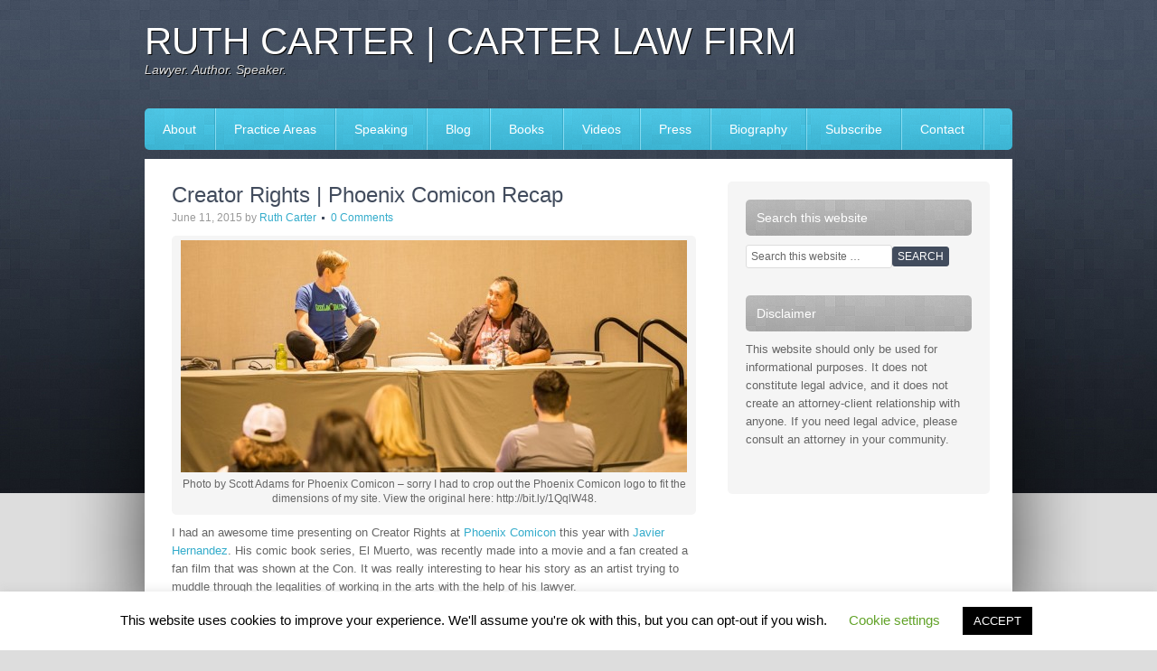

--- FILE ---
content_type: text/html; charset=UTF-8
request_url: https://carterlawaz.com/tag/entertainment-law-contracts/
body_size: 13537
content:
<!DOCTYPE html PUBLIC "-//W3C//DTD XHTML 1.0 Transitional//EN" "http://www.w3.org/TR/xhtml1/DTD/xhtml1-transitional.dtd">
<html xmlns="http://www.w3.org/1999/xhtml" lang="en-US" xml:lang="en-US">
<head profile="http://gmpg.org/xfn/11">
<meta http-equiv="Content-Type" content="text/html; charset=UTF-8" />
	<meta name='robots' content='index, follow, max-image-preview:large, max-snippet:-1, max-video-preview:-1' />

		<style type="text/css">
			#genesis-slider, #slides, .genesis-slider-wrap { height: 400px; width: 870px; }
			.slide-excerpt { width: 500px; }
			.slide-excerpt { bottom: 0; }
			.slide-excerpt { right: 0; }
			div.slider-next, div.slider-previous { top: 170px; }
		</style>
	<!-- This site is optimized with the Yoast SEO plugin v26.5 - https://yoast.com/wordpress/plugins/seo/ -->
	<title>entertainment law contracts Archives - Ruth Carter | Carter Law Firm</title>
	<link rel="canonical" href="https://carterlawaz.com/tag/entertainment-law-contracts/" />
	<meta property="og:locale" content="en_US" />
	<meta property="og:type" content="article" />
	<meta property="og:title" content="entertainment law contracts Archives - Ruth Carter | Carter Law Firm" />
	<meta property="og:url" content="https://carterlawaz.com/tag/entertainment-law-contracts/" />
	<meta property="og:site_name" content="Ruth Carter | Carter Law Firm" />
	<meta name="twitter:card" content="summary_large_image" />
	<script type="application/ld+json" class="yoast-schema-graph">{"@context":"https://schema.org","@graph":[{"@type":"CollectionPage","@id":"https://carterlawaz.com/tag/entertainment-law-contracts/","url":"https://carterlawaz.com/tag/entertainment-law-contracts/","name":"entertainment law contracts Archives - Ruth Carter | Carter Law Firm","isPartOf":{"@id":"https://carterlawaz.com/#website"},"breadcrumb":{"@id":"https://carterlawaz.com/tag/entertainment-law-contracts/#breadcrumb"},"inLanguage":"en-US"},{"@type":"BreadcrumbList","@id":"https://carterlawaz.com/tag/entertainment-law-contracts/#breadcrumb","itemListElement":[{"@type":"ListItem","position":1,"name":"Home","item":"https://carterlawaz.com/"},{"@type":"ListItem","position":2,"name":"entertainment law contracts"}]},{"@type":"WebSite","@id":"https://carterlawaz.com/#website","url":"https://carterlawaz.com/","name":"Ruth Carter | Carter Law Firm","description":"Lawyer. Author. Speaker.","potentialAction":[{"@type":"SearchAction","target":{"@type":"EntryPoint","urlTemplate":"https://carterlawaz.com/?s={search_term_string}"},"query-input":{"@type":"PropertyValueSpecification","valueRequired":true,"valueName":"search_term_string"}}],"inLanguage":"en-US"}]}</script>
	<!-- / Yoast SEO plugin. -->


<link rel='dns-prefetch' href='//stats.wp.com' />
<link rel='preconnect' href='//c0.wp.com' />
<link rel="alternate" type="application/rss+xml" title="Ruth Carter | Carter Law Firm &raquo; Feed" href="https://feeds.feedburner.com/CarterLawFirm" />
<link rel="alternate" type="application/rss+xml" title="Ruth Carter | Carter Law Firm &raquo; Comments Feed" href="https://carterlawaz.com/comments/feed/" />
<link rel="alternate" type="application/rss+xml" title="Ruth Carter | Carter Law Firm &raquo; entertainment law contracts Tag Feed" href="https://carterlawaz.com/tag/entertainment-law-contracts/feed/" />
<style id='wp-img-auto-sizes-contain-inline-css' type='text/css'>
img:is([sizes=auto i],[sizes^="auto," i]){contain-intrinsic-size:3000px 1500px}
/*# sourceURL=wp-img-auto-sizes-contain-inline-css */
</style>
<link rel='stylesheet' id='associate-theme-css' href='https://carterlawaz.com/wp-content/themes/associate/style.css?ver=1.0.1' type='text/css' media='all' />
<style id='wp-emoji-styles-inline-css' type='text/css'>

	img.wp-smiley, img.emoji {
		display: inline !important;
		border: none !important;
		box-shadow: none !important;
		height: 1em !important;
		width: 1em !important;
		margin: 0 0.07em !important;
		vertical-align: -0.1em !important;
		background: none !important;
		padding: 0 !important;
	}
/*# sourceURL=wp-emoji-styles-inline-css */
</style>
<style id='wp-block-library-inline-css' type='text/css'>
:root{--wp-block-synced-color:#7a00df;--wp-block-synced-color--rgb:122,0,223;--wp-bound-block-color:var(--wp-block-synced-color);--wp-editor-canvas-background:#ddd;--wp-admin-theme-color:#007cba;--wp-admin-theme-color--rgb:0,124,186;--wp-admin-theme-color-darker-10:#006ba1;--wp-admin-theme-color-darker-10--rgb:0,107,160.5;--wp-admin-theme-color-darker-20:#005a87;--wp-admin-theme-color-darker-20--rgb:0,90,135;--wp-admin-border-width-focus:2px}@media (min-resolution:192dpi){:root{--wp-admin-border-width-focus:1.5px}}.wp-element-button{cursor:pointer}:root .has-very-light-gray-background-color{background-color:#eee}:root .has-very-dark-gray-background-color{background-color:#313131}:root .has-very-light-gray-color{color:#eee}:root .has-very-dark-gray-color{color:#313131}:root .has-vivid-green-cyan-to-vivid-cyan-blue-gradient-background{background:linear-gradient(135deg,#00d084,#0693e3)}:root .has-purple-crush-gradient-background{background:linear-gradient(135deg,#34e2e4,#4721fb 50%,#ab1dfe)}:root .has-hazy-dawn-gradient-background{background:linear-gradient(135deg,#faaca8,#dad0ec)}:root .has-subdued-olive-gradient-background{background:linear-gradient(135deg,#fafae1,#67a671)}:root .has-atomic-cream-gradient-background{background:linear-gradient(135deg,#fdd79a,#004a59)}:root .has-nightshade-gradient-background{background:linear-gradient(135deg,#330968,#31cdcf)}:root .has-midnight-gradient-background{background:linear-gradient(135deg,#020381,#2874fc)}:root{--wp--preset--font-size--normal:16px;--wp--preset--font-size--huge:42px}.has-regular-font-size{font-size:1em}.has-larger-font-size{font-size:2.625em}.has-normal-font-size{font-size:var(--wp--preset--font-size--normal)}.has-huge-font-size{font-size:var(--wp--preset--font-size--huge)}.has-text-align-center{text-align:center}.has-text-align-left{text-align:left}.has-text-align-right{text-align:right}.has-fit-text{white-space:nowrap!important}#end-resizable-editor-section{display:none}.aligncenter{clear:both}.items-justified-left{justify-content:flex-start}.items-justified-center{justify-content:center}.items-justified-right{justify-content:flex-end}.items-justified-space-between{justify-content:space-between}.screen-reader-text{border:0;clip-path:inset(50%);height:1px;margin:-1px;overflow:hidden;padding:0;position:absolute;width:1px;word-wrap:normal!important}.screen-reader-text:focus{background-color:#ddd;clip-path:none;color:#444;display:block;font-size:1em;height:auto;left:5px;line-height:normal;padding:15px 23px 14px;text-decoration:none;top:5px;width:auto;z-index:100000}html :where(.has-border-color){border-style:solid}html :where([style*=border-top-color]){border-top-style:solid}html :where([style*=border-right-color]){border-right-style:solid}html :where([style*=border-bottom-color]){border-bottom-style:solid}html :where([style*=border-left-color]){border-left-style:solid}html :where([style*=border-width]){border-style:solid}html :where([style*=border-top-width]){border-top-style:solid}html :where([style*=border-right-width]){border-right-style:solid}html :where([style*=border-bottom-width]){border-bottom-style:solid}html :where([style*=border-left-width]){border-left-style:solid}html :where(img[class*=wp-image-]){height:auto;max-width:100%}:where(figure){margin:0 0 1em}html :where(.is-position-sticky){--wp-admin--admin-bar--position-offset:var(--wp-admin--admin-bar--height,0px)}@media screen and (max-width:600px){html :where(.is-position-sticky){--wp-admin--admin-bar--position-offset:0px}}

/*# sourceURL=wp-block-library-inline-css */
</style><style id='global-styles-inline-css' type='text/css'>
:root{--wp--preset--aspect-ratio--square: 1;--wp--preset--aspect-ratio--4-3: 4/3;--wp--preset--aspect-ratio--3-4: 3/4;--wp--preset--aspect-ratio--3-2: 3/2;--wp--preset--aspect-ratio--2-3: 2/3;--wp--preset--aspect-ratio--16-9: 16/9;--wp--preset--aspect-ratio--9-16: 9/16;--wp--preset--color--black: #000000;--wp--preset--color--cyan-bluish-gray: #abb8c3;--wp--preset--color--white: #ffffff;--wp--preset--color--pale-pink: #f78da7;--wp--preset--color--vivid-red: #cf2e2e;--wp--preset--color--luminous-vivid-orange: #ff6900;--wp--preset--color--luminous-vivid-amber: #fcb900;--wp--preset--color--light-green-cyan: #7bdcb5;--wp--preset--color--vivid-green-cyan: #00d084;--wp--preset--color--pale-cyan-blue: #8ed1fc;--wp--preset--color--vivid-cyan-blue: #0693e3;--wp--preset--color--vivid-purple: #9b51e0;--wp--preset--gradient--vivid-cyan-blue-to-vivid-purple: linear-gradient(135deg,rgb(6,147,227) 0%,rgb(155,81,224) 100%);--wp--preset--gradient--light-green-cyan-to-vivid-green-cyan: linear-gradient(135deg,rgb(122,220,180) 0%,rgb(0,208,130) 100%);--wp--preset--gradient--luminous-vivid-amber-to-luminous-vivid-orange: linear-gradient(135deg,rgb(252,185,0) 0%,rgb(255,105,0) 100%);--wp--preset--gradient--luminous-vivid-orange-to-vivid-red: linear-gradient(135deg,rgb(255,105,0) 0%,rgb(207,46,46) 100%);--wp--preset--gradient--very-light-gray-to-cyan-bluish-gray: linear-gradient(135deg,rgb(238,238,238) 0%,rgb(169,184,195) 100%);--wp--preset--gradient--cool-to-warm-spectrum: linear-gradient(135deg,rgb(74,234,220) 0%,rgb(151,120,209) 20%,rgb(207,42,186) 40%,rgb(238,44,130) 60%,rgb(251,105,98) 80%,rgb(254,248,76) 100%);--wp--preset--gradient--blush-light-purple: linear-gradient(135deg,rgb(255,206,236) 0%,rgb(152,150,240) 100%);--wp--preset--gradient--blush-bordeaux: linear-gradient(135deg,rgb(254,205,165) 0%,rgb(254,45,45) 50%,rgb(107,0,62) 100%);--wp--preset--gradient--luminous-dusk: linear-gradient(135deg,rgb(255,203,112) 0%,rgb(199,81,192) 50%,rgb(65,88,208) 100%);--wp--preset--gradient--pale-ocean: linear-gradient(135deg,rgb(255,245,203) 0%,rgb(182,227,212) 50%,rgb(51,167,181) 100%);--wp--preset--gradient--electric-grass: linear-gradient(135deg,rgb(202,248,128) 0%,rgb(113,206,126) 100%);--wp--preset--gradient--midnight: linear-gradient(135deg,rgb(2,3,129) 0%,rgb(40,116,252) 100%);--wp--preset--font-size--small: 13px;--wp--preset--font-size--medium: 20px;--wp--preset--font-size--large: 36px;--wp--preset--font-size--x-large: 42px;--wp--preset--spacing--20: 0.44rem;--wp--preset--spacing--30: 0.67rem;--wp--preset--spacing--40: 1rem;--wp--preset--spacing--50: 1.5rem;--wp--preset--spacing--60: 2.25rem;--wp--preset--spacing--70: 3.38rem;--wp--preset--spacing--80: 5.06rem;--wp--preset--shadow--natural: 6px 6px 9px rgba(0, 0, 0, 0.2);--wp--preset--shadow--deep: 12px 12px 50px rgba(0, 0, 0, 0.4);--wp--preset--shadow--sharp: 6px 6px 0px rgba(0, 0, 0, 0.2);--wp--preset--shadow--outlined: 6px 6px 0px -3px rgb(255, 255, 255), 6px 6px rgb(0, 0, 0);--wp--preset--shadow--crisp: 6px 6px 0px rgb(0, 0, 0);}:where(.is-layout-flex){gap: 0.5em;}:where(.is-layout-grid){gap: 0.5em;}body .is-layout-flex{display: flex;}.is-layout-flex{flex-wrap: wrap;align-items: center;}.is-layout-flex > :is(*, div){margin: 0;}body .is-layout-grid{display: grid;}.is-layout-grid > :is(*, div){margin: 0;}:where(.wp-block-columns.is-layout-flex){gap: 2em;}:where(.wp-block-columns.is-layout-grid){gap: 2em;}:where(.wp-block-post-template.is-layout-flex){gap: 1.25em;}:where(.wp-block-post-template.is-layout-grid){gap: 1.25em;}.has-black-color{color: var(--wp--preset--color--black) !important;}.has-cyan-bluish-gray-color{color: var(--wp--preset--color--cyan-bluish-gray) !important;}.has-white-color{color: var(--wp--preset--color--white) !important;}.has-pale-pink-color{color: var(--wp--preset--color--pale-pink) !important;}.has-vivid-red-color{color: var(--wp--preset--color--vivid-red) !important;}.has-luminous-vivid-orange-color{color: var(--wp--preset--color--luminous-vivid-orange) !important;}.has-luminous-vivid-amber-color{color: var(--wp--preset--color--luminous-vivid-amber) !important;}.has-light-green-cyan-color{color: var(--wp--preset--color--light-green-cyan) !important;}.has-vivid-green-cyan-color{color: var(--wp--preset--color--vivid-green-cyan) !important;}.has-pale-cyan-blue-color{color: var(--wp--preset--color--pale-cyan-blue) !important;}.has-vivid-cyan-blue-color{color: var(--wp--preset--color--vivid-cyan-blue) !important;}.has-vivid-purple-color{color: var(--wp--preset--color--vivid-purple) !important;}.has-black-background-color{background-color: var(--wp--preset--color--black) !important;}.has-cyan-bluish-gray-background-color{background-color: var(--wp--preset--color--cyan-bluish-gray) !important;}.has-white-background-color{background-color: var(--wp--preset--color--white) !important;}.has-pale-pink-background-color{background-color: var(--wp--preset--color--pale-pink) !important;}.has-vivid-red-background-color{background-color: var(--wp--preset--color--vivid-red) !important;}.has-luminous-vivid-orange-background-color{background-color: var(--wp--preset--color--luminous-vivid-orange) !important;}.has-luminous-vivid-amber-background-color{background-color: var(--wp--preset--color--luminous-vivid-amber) !important;}.has-light-green-cyan-background-color{background-color: var(--wp--preset--color--light-green-cyan) !important;}.has-vivid-green-cyan-background-color{background-color: var(--wp--preset--color--vivid-green-cyan) !important;}.has-pale-cyan-blue-background-color{background-color: var(--wp--preset--color--pale-cyan-blue) !important;}.has-vivid-cyan-blue-background-color{background-color: var(--wp--preset--color--vivid-cyan-blue) !important;}.has-vivid-purple-background-color{background-color: var(--wp--preset--color--vivid-purple) !important;}.has-black-border-color{border-color: var(--wp--preset--color--black) !important;}.has-cyan-bluish-gray-border-color{border-color: var(--wp--preset--color--cyan-bluish-gray) !important;}.has-white-border-color{border-color: var(--wp--preset--color--white) !important;}.has-pale-pink-border-color{border-color: var(--wp--preset--color--pale-pink) !important;}.has-vivid-red-border-color{border-color: var(--wp--preset--color--vivid-red) !important;}.has-luminous-vivid-orange-border-color{border-color: var(--wp--preset--color--luminous-vivid-orange) !important;}.has-luminous-vivid-amber-border-color{border-color: var(--wp--preset--color--luminous-vivid-amber) !important;}.has-light-green-cyan-border-color{border-color: var(--wp--preset--color--light-green-cyan) !important;}.has-vivid-green-cyan-border-color{border-color: var(--wp--preset--color--vivid-green-cyan) !important;}.has-pale-cyan-blue-border-color{border-color: var(--wp--preset--color--pale-cyan-blue) !important;}.has-vivid-cyan-blue-border-color{border-color: var(--wp--preset--color--vivid-cyan-blue) !important;}.has-vivid-purple-border-color{border-color: var(--wp--preset--color--vivid-purple) !important;}.has-vivid-cyan-blue-to-vivid-purple-gradient-background{background: var(--wp--preset--gradient--vivid-cyan-blue-to-vivid-purple) !important;}.has-light-green-cyan-to-vivid-green-cyan-gradient-background{background: var(--wp--preset--gradient--light-green-cyan-to-vivid-green-cyan) !important;}.has-luminous-vivid-amber-to-luminous-vivid-orange-gradient-background{background: var(--wp--preset--gradient--luminous-vivid-amber-to-luminous-vivid-orange) !important;}.has-luminous-vivid-orange-to-vivid-red-gradient-background{background: var(--wp--preset--gradient--luminous-vivid-orange-to-vivid-red) !important;}.has-very-light-gray-to-cyan-bluish-gray-gradient-background{background: var(--wp--preset--gradient--very-light-gray-to-cyan-bluish-gray) !important;}.has-cool-to-warm-spectrum-gradient-background{background: var(--wp--preset--gradient--cool-to-warm-spectrum) !important;}.has-blush-light-purple-gradient-background{background: var(--wp--preset--gradient--blush-light-purple) !important;}.has-blush-bordeaux-gradient-background{background: var(--wp--preset--gradient--blush-bordeaux) !important;}.has-luminous-dusk-gradient-background{background: var(--wp--preset--gradient--luminous-dusk) !important;}.has-pale-ocean-gradient-background{background: var(--wp--preset--gradient--pale-ocean) !important;}.has-electric-grass-gradient-background{background: var(--wp--preset--gradient--electric-grass) !important;}.has-midnight-gradient-background{background: var(--wp--preset--gradient--midnight) !important;}.has-small-font-size{font-size: var(--wp--preset--font-size--small) !important;}.has-medium-font-size{font-size: var(--wp--preset--font-size--medium) !important;}.has-large-font-size{font-size: var(--wp--preset--font-size--large) !important;}.has-x-large-font-size{font-size: var(--wp--preset--font-size--x-large) !important;}
/*# sourceURL=global-styles-inline-css */
</style>

<style id='classic-theme-styles-inline-css' type='text/css'>
/*! This file is auto-generated */
.wp-block-button__link{color:#fff;background-color:#32373c;border-radius:9999px;box-shadow:none;text-decoration:none;padding:calc(.667em + 2px) calc(1.333em + 2px);font-size:1.125em}.wp-block-file__button{background:#32373c;color:#fff;text-decoration:none}
/*# sourceURL=/wp-includes/css/classic-themes.min.css */
</style>
<link rel='stylesheet' id='cookie-law-info-css' href='https://carterlawaz.com/wp-content/plugins/cookie-law-info/legacy/public/css/cookie-law-info-public.css?ver=3.3.8' type='text/css' media='all' />
<link rel='stylesheet' id='cookie-law-info-gdpr-css' href='https://carterlawaz.com/wp-content/plugins/cookie-law-info/legacy/public/css/cookie-law-info-gdpr.css?ver=3.3.8' type='text/css' media='all' />
<link rel='stylesheet' id='slider_styles-css' href='https://carterlawaz.com/wp-content/plugins/genesis-slider/style.css?ver=0.9.6' type='text/css' media='all' />
<script type="text/javascript" src="https://c0.wp.com/c/6.9/wp-includes/js/jquery/jquery.min.js" id="jquery-core-js"></script>
<script type="text/javascript" src="https://c0.wp.com/c/6.9/wp-includes/js/jquery/jquery-migrate.min.js" id="jquery-migrate-js"></script>
<script type="text/javascript" id="cookie-law-info-js-extra">
/* <![CDATA[ */
var Cli_Data = {"nn_cookie_ids":[],"cookielist":[],"non_necessary_cookies":[],"ccpaEnabled":"","ccpaRegionBased":"","ccpaBarEnabled":"","strictlyEnabled":["necessary","obligatoire"],"ccpaType":"gdpr","js_blocking":"","custom_integration":"","triggerDomRefresh":"","secure_cookies":""};
var cli_cookiebar_settings = {"animate_speed_hide":"500","animate_speed_show":"500","background":"#FFF","border":"#b1a6a6c2","border_on":"","button_1_button_colour":"#000","button_1_button_hover":"#000000","button_1_link_colour":"#fff","button_1_as_button":"1","button_1_new_win":"","button_2_button_colour":"#333","button_2_button_hover":"#292929","button_2_link_colour":"#444","button_2_as_button":"","button_2_hidebar":"","button_3_button_colour":"#000","button_3_button_hover":"#000000","button_3_link_colour":"#fff","button_3_as_button":"1","button_3_new_win":"","button_4_button_colour":"#000","button_4_button_hover":"#000000","button_4_link_colour":"#62a329","button_4_as_button":"","button_7_button_colour":"#61a229","button_7_button_hover":"#4e8221","button_7_link_colour":"#fff","button_7_as_button":"1","button_7_new_win":"","font_family":"inherit","header_fix":"","notify_animate_hide":"1","notify_animate_show":"","notify_div_id":"#cookie-law-info-bar","notify_position_horizontal":"right","notify_position_vertical":"bottom","scroll_close":"","scroll_close_reload":"","accept_close_reload":"","reject_close_reload":"","showagain_tab":"1","showagain_background":"#fff","showagain_border":"#000","showagain_div_id":"#cookie-law-info-again","showagain_x_position":"100px","text":"#000","show_once_yn":"","show_once":"10000","logging_on":"","as_popup":"","popup_overlay":"1","bar_heading_text":"","cookie_bar_as":"banner","popup_showagain_position":"bottom-right","widget_position":"left"};
var log_object = {"ajax_url":"https://carterlawaz.com/wp-admin/admin-ajax.php"};
//# sourceURL=cookie-law-info-js-extra
/* ]]> */
</script>
<script type="text/javascript" src="https://carterlawaz.com/wp-content/plugins/cookie-law-info/legacy/public/js/cookie-law-info-public.js?ver=3.3.8" id="cookie-law-info-js"></script>
<link rel="https://api.w.org/" href="https://carterlawaz.com/wp-json/" /><link rel="alternate" title="JSON" type="application/json" href="https://carterlawaz.com/wp-json/wp/v2/tags/1232" /><link rel="EditURI" type="application/rsd+xml" title="RSD" href="https://carterlawaz.com/xmlrpc.php?rsd" />
<meta name="generator" content="WordPress 6.9" />
	<style>img#wpstats{display:none}</style>
		<style data-context="foundation-flickity-css">/*! Flickity v2.0.2
http://flickity.metafizzy.co
---------------------------------------------- */.flickity-enabled{position:relative}.flickity-enabled:focus{outline:0}.flickity-viewport{overflow:hidden;position:relative;height:100%}.flickity-slider{position:absolute;width:100%;height:100%}.flickity-enabled.is-draggable{-webkit-tap-highlight-color:transparent;tap-highlight-color:transparent;-webkit-user-select:none;-moz-user-select:none;-ms-user-select:none;user-select:none}.flickity-enabled.is-draggable .flickity-viewport{cursor:move;cursor:-webkit-grab;cursor:grab}.flickity-enabled.is-draggable .flickity-viewport.is-pointer-down{cursor:-webkit-grabbing;cursor:grabbing}.flickity-prev-next-button{position:absolute;top:50%;width:44px;height:44px;border:none;border-radius:50%;background:#fff;background:hsla(0,0%,100%,.75);cursor:pointer;-webkit-transform:translateY(-50%);transform:translateY(-50%)}.flickity-prev-next-button:hover{background:#fff}.flickity-prev-next-button:focus{outline:0;box-shadow:0 0 0 5px #09f}.flickity-prev-next-button:active{opacity:.6}.flickity-prev-next-button.previous{left:10px}.flickity-prev-next-button.next{right:10px}.flickity-rtl .flickity-prev-next-button.previous{left:auto;right:10px}.flickity-rtl .flickity-prev-next-button.next{right:auto;left:10px}.flickity-prev-next-button:disabled{opacity:.3;cursor:auto}.flickity-prev-next-button svg{position:absolute;left:20%;top:20%;width:60%;height:60%}.flickity-prev-next-button .arrow{fill:#333}.flickity-page-dots{position:absolute;width:100%;bottom:-25px;padding:0;margin:0;list-style:none;text-align:center;line-height:1}.flickity-rtl .flickity-page-dots{direction:rtl}.flickity-page-dots .dot{display:inline-block;width:10px;height:10px;margin:0 8px;background:#333;border-radius:50%;opacity:.25;cursor:pointer}.flickity-page-dots .dot.is-selected{opacity:1}</style><style data-context="foundation-slideout-css">.slideout-menu{position:fixed;left:0;top:0;bottom:0;right:auto;z-index:0;width:256px;overflow-y:auto;-webkit-overflow-scrolling:touch;display:none}.slideout-menu.pushit-right{left:auto;right:0}.slideout-panel{position:relative;z-index:1;will-change:transform}.slideout-open,.slideout-open .slideout-panel,.slideout-open body{overflow:hidden}.slideout-open .slideout-menu{display:block}.pushit{display:none}</style><link rel="icon" href="https://carterlawaz.com/wp-content/themes/associate/images/favicon.ico" />
<link rel="pingback" href="https://carterlawaz.com/xmlrpc.php" />
<!-- There is no amphtml version available for this URL. --><style>.ios7.web-app-mode.has-fixed header{ background-color: rgba(3,122,221,.88);}</style></head>
<body data-rsssl=1 class="archive tag tag-entertainment-law-contracts tag-1232 wp-theme-genesis wp-child-theme-associate custom-header header-full-width content-sidebar"><div id="wrap"><div id="header"><div class="wrap"><div id="title-area"><p id="title"><a href="https://carterlawaz.com/">Ruth Carter | Carter Law Firm</a></p><p id="description">Lawyer. Author. Speaker.</p></div></div></div><div id="nav"><div class="wrap"><ul id="menu-main" class="menu genesis-nav-menu menu-primary js-superfish"><li id="menu-item-45" class="menu-item menu-item-type-post_type menu-item-object-page menu-item-45"><a href="https://carterlawaz.com/about-carter-law-firm/">About</a></li>
<li id="menu-item-15" class="menu-item menu-item-type-post_type menu-item-object-page menu-item-15"><a href="https://carterlawaz.com/practice-areas/">Practice Areas</a></li>
<li id="menu-item-1228" class="menu-item menu-item-type-post_type menu-item-object-page menu-item-has-children menu-item-1228"><a href="https://carterlawaz.com/speaking/">Speaking</a>
<ul class="sub-menu">
	<li id="menu-item-2204" class="menu-item menu-item-type-post_type menu-item-object-page menu-item-2204"><a href="https://carterlawaz.com/speaking/upcoming-speaking-engagements/">Upcoming Speaking Engagements</a></li>
	<li id="menu-item-2203" class="menu-item menu-item-type-post_type menu-item-object-page menu-item-2203"><a href="https://carterlawaz.com/speaking/past-speaking-engagements/">Past Speaking Engagements</a></li>
</ul>
</li>
<li id="menu-item-46" class="menu-item menu-item-type-post_type menu-item-object-page menu-item-46"><a href="https://carterlawaz.com/blog/">Blog</a></li>
<li id="menu-item-721" class="menu-item menu-item-type-post_type menu-item-object-page menu-item-has-children menu-item-721"><a href="https://carterlawaz.com/books/">Books</a>
<ul class="sub-menu">
	<li id="menu-item-1363" class="menu-item menu-item-type-post_type menu-item-object-page menu-item-1363"><a href="https://carterlawaz.com/books/the-legal-side-of-blogging-how-not-to-get-sued-fired-arrested-or-killed/">The Legal Side of Blogging: How Not to get Sued, Fired, Arrested or Killed</a></li>
	<li id="menu-item-1362" class="menu-item menu-item-type-post_type menu-item-object-page menu-item-1362"><a href="https://carterlawaz.com/books/flash-mob-law-book/">Flash Mob Law: The Legal Side of Planning and Participating in Pillow Fights, No Pants Rides, and Other Shenanigans</a></li>
	<li id="menu-item-1642" class="menu-item menu-item-type-post_type menu-item-object-page menu-item-1642"><a href="https://carterlawaz.com/books/the-legal-side-of-blogging-for-lawyers/">The Legal Side of Blogging for Lawyers</a></li>
</ul>
</li>
<li id="menu-item-2617" class="menu-item menu-item-type-post_type menu-item-object-page menu-item-2617"><a href="https://carterlawaz.com/videos/">Videos</a></li>
<li id="menu-item-1227" class="menu-item menu-item-type-post_type menu-item-object-page menu-item-has-children menu-item-1227"><a href="https://carterlawaz.com/press/">Press</a>
<ul class="sub-menu">
	<li id="menu-item-1230" class="menu-item menu-item-type-post_type menu-item-object-page menu-item-1230"><a href="https://carterlawaz.com/press/in-the-news/">In The News</a></li>
	<li id="menu-item-1229" class="menu-item menu-item-type-post_type menu-item-object-page menu-item-1229"><a href="https://carterlawaz.com/press/guest-posts/">Guest Posts</a></li>
</ul>
</li>
<li id="menu-item-43" class="menu-item menu-item-type-post_type menu-item-object-page menu-item-43"><a href="https://carterlawaz.com/bio/">Biography</a></li>
<li id="menu-item-667" class="menu-item menu-item-type-post_type menu-item-object-page menu-item-667"><a href="https://carterlawaz.com/subscribe-here/">Subscribe</a></li>
<li id="menu-item-42" class="menu-item menu-item-type-post_type menu-item-object-page menu-item-42"><a href="https://carterlawaz.com/contact/">Contact</a></li>
</ul></div></div><div id="inner"><div class="wrap"><div id="content-sidebar-wrap"><div id="content" class="hfeed"><div class="post-2453 post type-post status-publish format-standard hentry category-business-law category-geek-law category-intellectual-property tag-arizona-trademark-attorney tag-business-contract-law-firm tag-carter-law-firm tag-comic-book-rights tag-copyright-rights tag-creator-rights tag-el-muerto tag-entertainment-law-contracts tag-fan-art tag-fan-fiction tag-javier-hernandez tag-movie-license tag-phoenix-comicon tag-phoenix-copyright-lawyer tag-ruth-carter tag-venjuris entry"><h2 class="entry-title"><a class="entry-title-link" rel="bookmark" href="https://carterlawaz.com/creator-rights-phoenix-comicon-recap/">Creator Rights | Phoenix Comicon Recap</a></h2>
<div class="post-info"><span class="date published time" title="2015-06-11T03:00:04-07:00">June 11, 2015</span>  by <span class="author vcard"><span class="fn"><a href="https://carterlawaz.com/author/admin/" rel="author">Ruth Carter</a></span></span> <span class="post-comments"><a href="https://carterlawaz.com/creator-rights-phoenix-comicon-recap/#respond"><span class="dsq-postid" data-dsqidentifier="2453 https://carterlawaz.com/?p=2453">Leave a Comment</span></a></span> </div><div class="entry-content"><div id="attachment_2451" style="width: 570px" class="wp-caption aligncenter"><a href="https://carterlawaz.com/creator-rights-phoenix-comicon-recap/pcc/" rel="attachment wp-att-2451"><img decoding="async" aria-describedby="caption-attachment-2451" class="size-medium wp-image-2451" src="https://carterlawaz.com/wp-content/uploads/2015/06/pcc-560x257.jpg" alt="Photo by Scott Adams for Phoenix Comicon - sorry I had to crop out the Phoenix Comicon logo to fit the dimensions of my site. View the original here: http://bit.ly/1QqlW48." width="560" height="257" srcset="https://carterlawaz.com/wp-content/uploads/2015/06/pcc-560x257.jpg 560w, https://carterlawaz.com/wp-content/uploads/2015/06/pcc.jpg 870w" sizes="(max-width: 560px) 100vw, 560px" /></a><p id="caption-attachment-2451" class="wp-caption-text">Photo by Scott Adams for Phoenix Comicon &#8211; sorry I had to crop out the Phoenix Comicon logo to fit the dimensions of my site. View the original here: http://bit.ly/1QqlW48.</p></div>
<p>I had an awesome time presenting on Creator Rights at <a href="http://phoenixcomicon.com/">Phoenix Comicon</a> this year with <a href="http://www.elmuerto.com/index.php?page=bio">Javier Hernandez</a>. His comic book series, El Muerto, was recently made into a movie and a fan created a fan film that was shown at the Con. It was really interesting to hear his story as an artist trying to muddle through the legalities of working in the arts with the help of his lawyer.</p>
<p>I don’t prepare much for my talks at Phoenix Comicon. I feel like it’s my job to be there to explain legal concepts in plain English and answer the audience’s questions about copyright, trademarks, contracts, and fan art. There’s always a fun smart audience with thoughtful questions. It’s a privilege to be invited back multiple times. Here are some of the highlights from this year.</p>
<p><strong>You have Rights in your Original Creations</strong><br />
There is no legal protection for ideas but there is for original works of authorship once you’ve captured your ideas in a tangible medium such as paper or a digital file. The copyright laws were designed to protect original story lines and fully-formulated characters. I often recommend that artists at least register their “story bible” with the U.S. Copyright Office to maximize their legal rights related to their work.</p>
<p>Once you create a comic, you have the exclusive right to copy, distribute, display, perform, or make derivative works from your original work. That’s why the movie studio had to get the option (aka license) from Javier to make a movie from El Muerto, because a movie is a derivative work. Javier didn’t authorize the creation of the fan film and so when he went to see it, part of his motivation was to see if he wanted to exert his legal rights to stop the creators from showing it in other forums.</p>
<p><strong>Protect your Trademarks</strong><br />
Someone in the audience shared a horrific story. He created a comic and after he started sharing his work with others, someone else started a similar comic – with the same name. Here’s the kicker, the second guy registered the name with the U.S. Patent and Trademark Office. What a nightmare. I told him to call a lawyer to try to sort out this mess.</p>
<p>A lot of beginning artists and people who create art as a hobby don’t understand their rights and how they can avoid problems like this by registering their trademark before their competition does. Or if they understand their rights, they don’t invest the money to file the proper applications with the federal government. These types of problems happen all the time. Check out what happened when <a href="https://carterlawaz.com/the-risk-of-not-registering-your-trademark/">two restaurants decided to call themselves “Burger King.”</a></p>
<p><strong>When Contracts are Involved, Call a Lawyer</strong><br />
If you are lucky enough to create art that someone wants to buy or license, call a lawyer. The other side is going to present you with a contract that was written solely based on their interests. You need someone who is equally versed in entertainment contracts to represent you. Lawyers talk to lawyers – so hire someone who can explain the process, understand your priorities, and advise you of your options.</p>
<p>Javier and I had a fantastic time doing this panel – sharing our experiences and knowledge from the creator’s and lawyer’s perspective. It was a wonderful juxtaposition for the audience. I also did a panel at Phoenix Comicon on Fan Art/Fiction and Copyright. If you want to know more about that specific topic, check out this <a href="https://carterlawaz.com/fan-art-or-copyright-infringement/">post I wrote last year with a handy mnemonic device</a>.</p>
<p>If you have questions or want to chat more about creator rights, please <a href="mailto:rcarter@venjuris.com">contact me</a> directly or connect with me on social media via <a href="https://www.twitter.com/rbcarter">Twitter</a>, <a href="https://www.facebook.com/carterlawfirmpllc">Facebook</a>, <a href="https://www.youtube.com/user/carterlawfirm">YouTube</a>, or <a href="https://www.linkedin.com/in/ruthcarter">LinkedIn</a>.</p>
</div><div class="post-meta"><span class="categories">Filed Under: <a href="https://carterlawaz.com/category/business-law/" rel="category tag">Business Law</a>, <a href="https://carterlawaz.com/category/geek-law/" rel="category tag">Geek Law</a>, <a href="https://carterlawaz.com/category/intellectual-property/" rel="category tag">Intellectual Property</a></span> <span class="tags">Tagged With: <a href="https://carterlawaz.com/tag/arizona-trademark-attorney/" rel="tag">Arizona trademark attorney</a>, <a href="https://carterlawaz.com/tag/business-contract-law-firm/" rel="tag">business contract law firm</a>, <a href="https://carterlawaz.com/tag/carter-law-firm/" rel="tag">Carter Law Firm</a>, <a href="https://carterlawaz.com/tag/comic-book-rights/" rel="tag">comic book rights</a>, <a href="https://carterlawaz.com/tag/copyright-rights/" rel="tag">copyright rights</a>, <a href="https://carterlawaz.com/tag/creator-rights/" rel="tag">creator rights</a>, <a href="https://carterlawaz.com/tag/el-muerto/" rel="tag">El Muerto</a>, <a href="https://carterlawaz.com/tag/entertainment-law-contracts/" rel="tag">entertainment law contracts</a>, <a href="https://carterlawaz.com/tag/fan-art/" rel="tag">fan art</a>, <a href="https://carterlawaz.com/tag/fan-fiction/" rel="tag">fan fiction</a>, <a href="https://carterlawaz.com/tag/javier-hernandez/" rel="tag">Javier Hernandez</a>, <a href="https://carterlawaz.com/tag/movie-license/" rel="tag">movie license</a>, <a href="https://carterlawaz.com/tag/phoenix-comicon/" rel="tag">Phoenix Comicon</a>, <a href="https://carterlawaz.com/tag/phoenix-copyright-lawyer/" rel="tag">Phoenix copyright lawyer</a>, <a href="https://carterlawaz.com/tag/ruth-carter/" rel="tag">Ruth Carter</a>, <a href="https://carterlawaz.com/tag/venjuris/" rel="tag">VenJuris</a></span></div></div></div><div id="sidebar" class="sidebar widget-area"><div id="search-4" class="widget widget_search"><div class="widget-wrap"><h4 class="widget-title widgettitle">Search this website</h4>
<form method="get" class="searchform search-form" action="https://carterlawaz.com/" role="search" ><input type="text" value="Search this website &#x02026;" name="s" class="s search-input" onfocus="if ('Search this website &#x2026;' === this.value) {this.value = '';}" onblur="if ('' === this.value) {this.value = 'Search this website &#x2026;';}" /><input type="submit" class="searchsubmit search-submit" value="Search" /></form></div></div>
<div id="text-16" class="widget widget_text"><div class="widget-wrap"><h4 class="widget-title widgettitle">Disclaimer</h4>
			<div class="textwidget">This website should only be used for informational purposes. It does not constitute legal advice, and it does not create an attorney-client relationship with anyone. If you need legal advice, please consult an attorney in your community.</div>
		</div></div>
</div></div></div></div><div id="footer-widgets" class="footer-widgets"><div class="wrap"><div class="widget-area footer-widgets-1 footer-widget-area"><div id="text-13" class="widget widget_text"><div class="widget-wrap"><h4 class="widget-title widgettitle">Contact Us</h4>
			<div class="textwidget"><p>602-631-9100<br />
Ruth@CarterLawAZ.com</p>
<p>1938 East Osborn Road<br />
Phoenix, AZ 85016</p>
</div>
		</div></div>
</div><div class="widget-area footer-widgets-2 footer-widget-area"><div id="text-11" class="widget widget_text"><div class="widget-wrap">			<div class="textwidget"></div>
		</div></div>
</div><div class="widget-area footer-widgets-3 footer-widget-area"><div id="text-7" class="widget widget_text"><div class="widget-wrap"><h4 class="widget-title widgettitle">Disclaimer</h4>
			<div class="textwidget">This website should only be used for informational purposes. It does not constitute legal advice, and it does not create an attorney-client relationship with anyone. If you need legal advice, please consult an attorney in your community.</div>
		</div></div>
<div id="text-14" class="widget widget_text"><div class="widget-wrap"><h4 class="widget-title widgettitle">Notice</h4>
			<div class="textwidget">This website has a <a title="Terms of Service" href="https://carterlawaz.com/terms-of-service" target="_blank">terms of service</a>. </div>
		</div></div>
</div></div></div><div id="footer" class="footer"><div class="wrap"><div class="gototop"><p><a href="#wrap" rel="nofollow">Return to top of page</a></p></div><div class="creds"><p>Copyright &#x000A9;&nbsp;2026 &#x000B7; <a href="http://www.studiopress.com/themes/associate">Associate Child Theme</a> on <a href="https://www.studiopress.com/">Genesis Framework</a> &#x000B7; <a href="https://wordpress.org/">WordPress</a> &#x000B7; <a rel="nofollow" href="https://carterlawaz.com/wp-login.php">Log in</a></p></div></div></div></div><script type="speculationrules">
{"prefetch":[{"source":"document","where":{"and":[{"href_matches":"/*"},{"not":{"href_matches":["/wp-*.php","/wp-admin/*","/wp-content/uploads/*","/wp-content/*","/wp-content/plugins/*","/wp-content/themes/associate/*","/wp-content/themes/genesis/*","/*\\?(.+)"]}},{"not":{"selector_matches":"a[rel~=\"nofollow\"]"}},{"not":{"selector_matches":".no-prefetch, .no-prefetch a"}}]},"eagerness":"conservative"}]}
</script>
<!--googleoff: all--><div id="cookie-law-info-bar" data-nosnippet="true"><span>This website uses cookies to improve your experience. We'll assume you're ok with this, but you can opt-out if you wish. <a role='button' class="cli_settings_button" style="margin:5px 20px 5px 20px">Cookie settings</a><a role='button' data-cli_action="accept" id="cookie_action_close_header" class="medium cli-plugin-button cli-plugin-main-button cookie_action_close_header cli_action_button wt-cli-accept-btn" style="margin:5px">ACCEPT</a></span></div><div id="cookie-law-info-again" data-nosnippet="true"><span id="cookie_hdr_showagain">Privacy &amp; Cookies Policy</span></div><div class="cli-modal" data-nosnippet="true" id="cliSettingsPopup" tabindex="-1" role="dialog" aria-labelledby="cliSettingsPopup" aria-hidden="true">
  <div class="cli-modal-dialog" role="document">
	<div class="cli-modal-content cli-bar-popup">
		  <button type="button" class="cli-modal-close" id="cliModalClose">
			<svg class="" viewBox="0 0 24 24"><path d="M19 6.41l-1.41-1.41-5.59 5.59-5.59-5.59-1.41 1.41 5.59 5.59-5.59 5.59 1.41 1.41 5.59-5.59 5.59 5.59 1.41-1.41-5.59-5.59z"></path><path d="M0 0h24v24h-24z" fill="none"></path></svg>
			<span class="wt-cli-sr-only">Close</span>
		  </button>
		  <div class="cli-modal-body">
			<div class="cli-container-fluid cli-tab-container">
	<div class="cli-row">
		<div class="cli-col-12 cli-align-items-stretch cli-px-0">
			<div class="cli-privacy-overview">
				<h4>Privacy Overview</h4>				<div class="cli-privacy-content">
					<div class="cli-privacy-content-text">This website uses cookies to improve your experience while you navigate through the website. Out of these cookies, the cookies that are categorized as necessary are stored on your browser as they are as essential for the working of basic functionalities of the website. We also use third-party cookies that help us analyze and understand how you use this website. These cookies will be stored in your browser only with your consent. You also have the option to opt-out of these cookies. But opting out of some of these cookies may have an effect on your browsing experience.</div>
				</div>
				<a class="cli-privacy-readmore" aria-label="Show more" role="button" data-readmore-text="Show more" data-readless-text="Show less"></a>			</div>
		</div>
		<div class="cli-col-12 cli-align-items-stretch cli-px-0 cli-tab-section-container">
												<div class="cli-tab-section">
						<div class="cli-tab-header">
							<a role="button" tabindex="0" class="cli-nav-link cli-settings-mobile" data-target="necessary" data-toggle="cli-toggle-tab">
								Necessary							</a>
															<div class="wt-cli-necessary-checkbox">
									<input type="checkbox" class="cli-user-preference-checkbox"  id="wt-cli-checkbox-necessary" data-id="checkbox-necessary" checked="checked"  />
									<label class="form-check-label" for="wt-cli-checkbox-necessary">Necessary</label>
								</div>
								<span class="cli-necessary-caption">Always Enabled</span>
													</div>
						<div class="cli-tab-content">
							<div class="cli-tab-pane cli-fade" data-id="necessary">
								<div class="wt-cli-cookie-description">
									Necessary cookies are absolutely essential for the website to function properly. This category only includes cookies that ensures basic functionalities and security features of the website. These cookies do not store any personal information.								</div>
							</div>
						</div>
					</div>
																		</div>
	</div>
</div>
		  </div>
		  <div class="cli-modal-footer">
			<div class="wt-cli-element cli-container-fluid cli-tab-container">
				<div class="cli-row">
					<div class="cli-col-12 cli-align-items-stretch cli-px-0">
						<div class="cli-tab-footer wt-cli-privacy-overview-actions">
						
															<a id="wt-cli-privacy-save-btn" role="button" tabindex="0" data-cli-action="accept" class="wt-cli-privacy-btn cli_setting_save_button wt-cli-privacy-accept-btn cli-btn">SAVE &amp; ACCEPT</a>
													</div>
						
					</div>
				</div>
			</div>
		</div>
	</div>
  </div>
</div>
<div class="cli-modal-backdrop cli-fade cli-settings-overlay"></div>
<div class="cli-modal-backdrop cli-fade cli-popupbar-overlay"></div>
<!--googleon: all--><!-- Powered by WPtouch: 4.3.62 --><script type='text/javascript'>jQuery(document).ready(function($) {$(".myController").jFlow({controller: ".jFlowControl",slideWrapper : "#jFlowSlider",slides: "#slides",selectedWrapper: "jFlowSelected",width: "870px",height: "400px",timer: 4500,duration: 800,loop: 1,effect: "right",prev: ".slider-previous",next: ".slider-next",auto: true});});</script><script type="text/javascript" id="disqus_count-js-extra">
/* <![CDATA[ */
var countVars = {"disqusShortname":"carterlawfirm"};
//# sourceURL=disqus_count-js-extra
/* ]]> */
</script>
<script type="text/javascript" src="https://carterlawaz.com/wp-content/plugins/disqus-comment-system/public/js/comment_count.js?ver=3.1.3" id="disqus_count-js"></script>
<script type="text/javascript" src="https://c0.wp.com/c/6.9/wp-includes/js/hoverIntent.min.js" id="hoverIntent-js"></script>
<script type="text/javascript" src="https://carterlawaz.com/wp-content/themes/genesis/lib/js/menu/superfish.min.js?ver=1.7.10" id="superfish-js"></script>
<script type="text/javascript" src="https://carterlawaz.com/wp-content/themes/genesis/lib/js/menu/superfish.args.min.js?ver=2.10.1" id="superfish-args-js"></script>
<script type="text/javascript" src="https://carterlawaz.com/wp-content/themes/genesis/lib/js/menu/superfish.compat.min.js?ver=2.10.1" id="superfish-compat-js"></script>
<script type="text/javascript" src="https://carterlawaz.com/wp-content/plugins/genesis-slider/js/jflow.plus.js?ver=0.9.6" id="jflow-js"></script>
<script type="text/javascript" id="jetpack-stats-js-before">
/* <![CDATA[ */
_stq = window._stq || [];
_stq.push([ "view", JSON.parse("{\"v\":\"ext\",\"blog\":\"31840160\",\"post\":\"0\",\"tz\":\"-7\",\"srv\":\"carterlawaz.com\",\"arch_tag\":\"entertainment-law-contracts\",\"arch_results\":\"1\",\"j\":\"1:15.3.1\"}") ]);
_stq.push([ "clickTrackerInit", "31840160", "0" ]);
//# sourceURL=jetpack-stats-js-before
/* ]]> */
</script>
<script type="text/javascript" src="https://stats.wp.com/e-202604.js" id="jetpack-stats-js" defer="defer" data-wp-strategy="defer"></script>
<script id="wp-emoji-settings" type="application/json">
{"baseUrl":"https://s.w.org/images/core/emoji/17.0.2/72x72/","ext":".png","svgUrl":"https://s.w.org/images/core/emoji/17.0.2/svg/","svgExt":".svg","source":{"concatemoji":"https://carterlawaz.com/wp-includes/js/wp-emoji-release.min.js?ver=6.9"}}
</script>
<script type="module">
/* <![CDATA[ */
/*! This file is auto-generated */
const a=JSON.parse(document.getElementById("wp-emoji-settings").textContent),o=(window._wpemojiSettings=a,"wpEmojiSettingsSupports"),s=["flag","emoji"];function i(e){try{var t={supportTests:e,timestamp:(new Date).valueOf()};sessionStorage.setItem(o,JSON.stringify(t))}catch(e){}}function c(e,t,n){e.clearRect(0,0,e.canvas.width,e.canvas.height),e.fillText(t,0,0);t=new Uint32Array(e.getImageData(0,0,e.canvas.width,e.canvas.height).data);e.clearRect(0,0,e.canvas.width,e.canvas.height),e.fillText(n,0,0);const a=new Uint32Array(e.getImageData(0,0,e.canvas.width,e.canvas.height).data);return t.every((e,t)=>e===a[t])}function p(e,t){e.clearRect(0,0,e.canvas.width,e.canvas.height),e.fillText(t,0,0);var n=e.getImageData(16,16,1,1);for(let e=0;e<n.data.length;e++)if(0!==n.data[e])return!1;return!0}function u(e,t,n,a){switch(t){case"flag":return n(e,"\ud83c\udff3\ufe0f\u200d\u26a7\ufe0f","\ud83c\udff3\ufe0f\u200b\u26a7\ufe0f")?!1:!n(e,"\ud83c\udde8\ud83c\uddf6","\ud83c\udde8\u200b\ud83c\uddf6")&&!n(e,"\ud83c\udff4\udb40\udc67\udb40\udc62\udb40\udc65\udb40\udc6e\udb40\udc67\udb40\udc7f","\ud83c\udff4\u200b\udb40\udc67\u200b\udb40\udc62\u200b\udb40\udc65\u200b\udb40\udc6e\u200b\udb40\udc67\u200b\udb40\udc7f");case"emoji":return!a(e,"\ud83e\u1fac8")}return!1}function f(e,t,n,a){let r;const o=(r="undefined"!=typeof WorkerGlobalScope&&self instanceof WorkerGlobalScope?new OffscreenCanvas(300,150):document.createElement("canvas")).getContext("2d",{willReadFrequently:!0}),s=(o.textBaseline="top",o.font="600 32px Arial",{});return e.forEach(e=>{s[e]=t(o,e,n,a)}),s}function r(e){var t=document.createElement("script");t.src=e,t.defer=!0,document.head.appendChild(t)}a.supports={everything:!0,everythingExceptFlag:!0},new Promise(t=>{let n=function(){try{var e=JSON.parse(sessionStorage.getItem(o));if("object"==typeof e&&"number"==typeof e.timestamp&&(new Date).valueOf()<e.timestamp+604800&&"object"==typeof e.supportTests)return e.supportTests}catch(e){}return null}();if(!n){if("undefined"!=typeof Worker&&"undefined"!=typeof OffscreenCanvas&&"undefined"!=typeof URL&&URL.createObjectURL&&"undefined"!=typeof Blob)try{var e="postMessage("+f.toString()+"("+[JSON.stringify(s),u.toString(),c.toString(),p.toString()].join(",")+"));",a=new Blob([e],{type:"text/javascript"});const r=new Worker(URL.createObjectURL(a),{name:"wpTestEmojiSupports"});return void(r.onmessage=e=>{i(n=e.data),r.terminate(),t(n)})}catch(e){}i(n=f(s,u,c,p))}t(n)}).then(e=>{for(const n in e)a.supports[n]=e[n],a.supports.everything=a.supports.everything&&a.supports[n],"flag"!==n&&(a.supports.everythingExceptFlag=a.supports.everythingExceptFlag&&a.supports[n]);var t;a.supports.everythingExceptFlag=a.supports.everythingExceptFlag&&!a.supports.flag,a.supports.everything||((t=a.source||{}).concatemoji?r(t.concatemoji):t.wpemoji&&t.twemoji&&(r(t.twemoji),r(t.wpemoji)))});
//# sourceURL=https://carterlawaz.com/wp-includes/js/wp-emoji-loader.min.js
/* ]]> */
</script>
</body></html>
